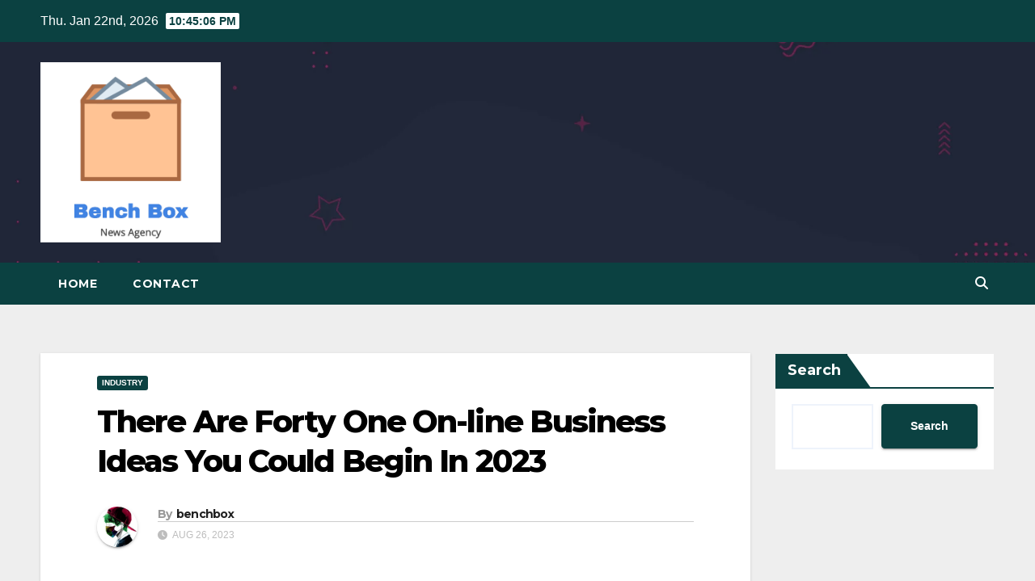

--- FILE ---
content_type: text/html; charset=UTF-8
request_url: https://benchbox.org/there-are-forty-one-on-line-business-ideas-you-could-begin-in-2023/
body_size: 30213
content:
<!DOCTYPE html>
<html lang="en-US">
<head>
<meta charset="UTF-8">
<meta name="viewport" content="width=device-width, initial-scale=1">
<link rel="profile" href="https://gmpg.org/xfn/11">
<title>There Are Forty One On-line Business Ideas You Could Begin In 2023 &#8211; Bench Box</title>
<meta name='robots' content='max-image-preview:large' />
<link rel='dns-prefetch' href='//fonts.googleapis.com' />
<link rel="alternate" type="application/rss+xml" title="Bench Box &raquo; Feed" href="https://benchbox.org/feed/" />
<link rel="alternate" type="application/rss+xml" title="Bench Box &raquo; Comments Feed" href="https://benchbox.org/comments/feed/" />
<link rel="alternate" type="application/rss+xml" title="Bench Box &raquo; There Are Forty One On-line Business Ideas You Could Begin In 2023 Comments Feed" href="https://benchbox.org/there-are-forty-one-on-line-business-ideas-you-could-begin-in-2023/feed/" />
<link rel="alternate" title="oEmbed (JSON)" type="application/json+oembed" href="https://benchbox.org/wp-json/oembed/1.0/embed?url=https%3A%2F%2Fbenchbox.org%2Fthere-are-forty-one-on-line-business-ideas-you-could-begin-in-2023%2F" />
<link rel="alternate" title="oEmbed (XML)" type="text/xml+oembed" href="https://benchbox.org/wp-json/oembed/1.0/embed?url=https%3A%2F%2Fbenchbox.org%2Fthere-are-forty-one-on-line-business-ideas-you-could-begin-in-2023%2F&#038;format=xml" />
<style id='wp-img-auto-sizes-contain-inline-css'>
img:is([sizes=auto i],[sizes^="auto," i]){contain-intrinsic-size:3000px 1500px}
/*# sourceURL=wp-img-auto-sizes-contain-inline-css */
</style>
<style id='wp-emoji-styles-inline-css'>

	img.wp-smiley, img.emoji {
		display: inline !important;
		border: none !important;
		box-shadow: none !important;
		height: 1em !important;
		width: 1em !important;
		margin: 0 0.07em !important;
		vertical-align: -0.1em !important;
		background: none !important;
		padding: 0 !important;
	}
/*# sourceURL=wp-emoji-styles-inline-css */
</style>
<style id='wp-block-library-inline-css'>
:root{--wp-block-synced-color:#7a00df;--wp-block-synced-color--rgb:122,0,223;--wp-bound-block-color:var(--wp-block-synced-color);--wp-editor-canvas-background:#ddd;--wp-admin-theme-color:#007cba;--wp-admin-theme-color--rgb:0,124,186;--wp-admin-theme-color-darker-10:#006ba1;--wp-admin-theme-color-darker-10--rgb:0,107,160.5;--wp-admin-theme-color-darker-20:#005a87;--wp-admin-theme-color-darker-20--rgb:0,90,135;--wp-admin-border-width-focus:2px}@media (min-resolution:192dpi){:root{--wp-admin-border-width-focus:1.5px}}.wp-element-button{cursor:pointer}:root .has-very-light-gray-background-color{background-color:#eee}:root .has-very-dark-gray-background-color{background-color:#313131}:root .has-very-light-gray-color{color:#eee}:root .has-very-dark-gray-color{color:#313131}:root .has-vivid-green-cyan-to-vivid-cyan-blue-gradient-background{background:linear-gradient(135deg,#00d084,#0693e3)}:root .has-purple-crush-gradient-background{background:linear-gradient(135deg,#34e2e4,#4721fb 50%,#ab1dfe)}:root .has-hazy-dawn-gradient-background{background:linear-gradient(135deg,#faaca8,#dad0ec)}:root .has-subdued-olive-gradient-background{background:linear-gradient(135deg,#fafae1,#67a671)}:root .has-atomic-cream-gradient-background{background:linear-gradient(135deg,#fdd79a,#004a59)}:root .has-nightshade-gradient-background{background:linear-gradient(135deg,#330968,#31cdcf)}:root .has-midnight-gradient-background{background:linear-gradient(135deg,#020381,#2874fc)}:root{--wp--preset--font-size--normal:16px;--wp--preset--font-size--huge:42px}.has-regular-font-size{font-size:1em}.has-larger-font-size{font-size:2.625em}.has-normal-font-size{font-size:var(--wp--preset--font-size--normal)}.has-huge-font-size{font-size:var(--wp--preset--font-size--huge)}.has-text-align-center{text-align:center}.has-text-align-left{text-align:left}.has-text-align-right{text-align:right}.has-fit-text{white-space:nowrap!important}#end-resizable-editor-section{display:none}.aligncenter{clear:both}.items-justified-left{justify-content:flex-start}.items-justified-center{justify-content:center}.items-justified-right{justify-content:flex-end}.items-justified-space-between{justify-content:space-between}.screen-reader-text{border:0;clip-path:inset(50%);height:1px;margin:-1px;overflow:hidden;padding:0;position:absolute;width:1px;word-wrap:normal!important}.screen-reader-text:focus{background-color:#ddd;clip-path:none;color:#444;display:block;font-size:1em;height:auto;left:5px;line-height:normal;padding:15px 23px 14px;text-decoration:none;top:5px;width:auto;z-index:100000}html :where(.has-border-color){border-style:solid}html :where([style*=border-top-color]){border-top-style:solid}html :where([style*=border-right-color]){border-right-style:solid}html :where([style*=border-bottom-color]){border-bottom-style:solid}html :where([style*=border-left-color]){border-left-style:solid}html :where([style*=border-width]){border-style:solid}html :where([style*=border-top-width]){border-top-style:solid}html :where([style*=border-right-width]){border-right-style:solid}html :where([style*=border-bottom-width]){border-bottom-style:solid}html :where([style*=border-left-width]){border-left-style:solid}html :where(img[class*=wp-image-]){height:auto;max-width:100%}:where(figure){margin:0 0 1em}html :where(.is-position-sticky){--wp-admin--admin-bar--position-offset:var(--wp-admin--admin-bar--height,0px)}@media screen and (max-width:600px){html :where(.is-position-sticky){--wp-admin--admin-bar--position-offset:0px}}

/*# sourceURL=wp-block-library-inline-css */
</style><style id='wp-block-search-inline-css'>
.wp-block-search__button{margin-left:10px;word-break:normal}.wp-block-search__button.has-icon{line-height:0}.wp-block-search__button svg{height:1.25em;min-height:24px;min-width:24px;width:1.25em;fill:currentColor;vertical-align:text-bottom}:where(.wp-block-search__button){border:1px solid #ccc;padding:6px 10px}.wp-block-search__inside-wrapper{display:flex;flex:auto;flex-wrap:nowrap;max-width:100%}.wp-block-search__label{width:100%}.wp-block-search.wp-block-search__button-only .wp-block-search__button{box-sizing:border-box;display:flex;flex-shrink:0;justify-content:center;margin-left:0;max-width:100%}.wp-block-search.wp-block-search__button-only .wp-block-search__inside-wrapper{min-width:0!important;transition-property:width}.wp-block-search.wp-block-search__button-only .wp-block-search__input{flex-basis:100%;transition-duration:.3s}.wp-block-search.wp-block-search__button-only.wp-block-search__searchfield-hidden,.wp-block-search.wp-block-search__button-only.wp-block-search__searchfield-hidden .wp-block-search__inside-wrapper{overflow:hidden}.wp-block-search.wp-block-search__button-only.wp-block-search__searchfield-hidden .wp-block-search__input{border-left-width:0!important;border-right-width:0!important;flex-basis:0;flex-grow:0;margin:0;min-width:0!important;padding-left:0!important;padding-right:0!important;width:0!important}:where(.wp-block-search__input){appearance:none;border:1px solid #949494;flex-grow:1;font-family:inherit;font-size:inherit;font-style:inherit;font-weight:inherit;letter-spacing:inherit;line-height:inherit;margin-left:0;margin-right:0;min-width:3rem;padding:8px;text-decoration:unset!important;text-transform:inherit}:where(.wp-block-search__button-inside .wp-block-search__inside-wrapper){background-color:#fff;border:1px solid #949494;box-sizing:border-box;padding:4px}:where(.wp-block-search__button-inside .wp-block-search__inside-wrapper) .wp-block-search__input{border:none;border-radius:0;padding:0 4px}:where(.wp-block-search__button-inside .wp-block-search__inside-wrapper) .wp-block-search__input:focus{outline:none}:where(.wp-block-search__button-inside .wp-block-search__inside-wrapper) :where(.wp-block-search__button){padding:4px 8px}.wp-block-search.aligncenter .wp-block-search__inside-wrapper{margin:auto}.wp-block[data-align=right] .wp-block-search.wp-block-search__button-only .wp-block-search__inside-wrapper{float:right}
/*# sourceURL=https://benchbox.org/wp-includes/blocks/search/style.min.css */
</style>
<style id='wp-block-search-theme-inline-css'>
.wp-block-search .wp-block-search__label{font-weight:700}.wp-block-search__button{border:1px solid #ccc;padding:.375em .625em}
/*# sourceURL=https://benchbox.org/wp-includes/blocks/search/theme.min.css */
</style>
<style id='global-styles-inline-css'>
:root{--wp--preset--aspect-ratio--square: 1;--wp--preset--aspect-ratio--4-3: 4/3;--wp--preset--aspect-ratio--3-4: 3/4;--wp--preset--aspect-ratio--3-2: 3/2;--wp--preset--aspect-ratio--2-3: 2/3;--wp--preset--aspect-ratio--16-9: 16/9;--wp--preset--aspect-ratio--9-16: 9/16;--wp--preset--color--black: #000000;--wp--preset--color--cyan-bluish-gray: #abb8c3;--wp--preset--color--white: #ffffff;--wp--preset--color--pale-pink: #f78da7;--wp--preset--color--vivid-red: #cf2e2e;--wp--preset--color--luminous-vivid-orange: #ff6900;--wp--preset--color--luminous-vivid-amber: #fcb900;--wp--preset--color--light-green-cyan: #7bdcb5;--wp--preset--color--vivid-green-cyan: #00d084;--wp--preset--color--pale-cyan-blue: #8ed1fc;--wp--preset--color--vivid-cyan-blue: #0693e3;--wp--preset--color--vivid-purple: #9b51e0;--wp--preset--gradient--vivid-cyan-blue-to-vivid-purple: linear-gradient(135deg,rgb(6,147,227) 0%,rgb(155,81,224) 100%);--wp--preset--gradient--light-green-cyan-to-vivid-green-cyan: linear-gradient(135deg,rgb(122,220,180) 0%,rgb(0,208,130) 100%);--wp--preset--gradient--luminous-vivid-amber-to-luminous-vivid-orange: linear-gradient(135deg,rgb(252,185,0) 0%,rgb(255,105,0) 100%);--wp--preset--gradient--luminous-vivid-orange-to-vivid-red: linear-gradient(135deg,rgb(255,105,0) 0%,rgb(207,46,46) 100%);--wp--preset--gradient--very-light-gray-to-cyan-bluish-gray: linear-gradient(135deg,rgb(238,238,238) 0%,rgb(169,184,195) 100%);--wp--preset--gradient--cool-to-warm-spectrum: linear-gradient(135deg,rgb(74,234,220) 0%,rgb(151,120,209) 20%,rgb(207,42,186) 40%,rgb(238,44,130) 60%,rgb(251,105,98) 80%,rgb(254,248,76) 100%);--wp--preset--gradient--blush-light-purple: linear-gradient(135deg,rgb(255,206,236) 0%,rgb(152,150,240) 100%);--wp--preset--gradient--blush-bordeaux: linear-gradient(135deg,rgb(254,205,165) 0%,rgb(254,45,45) 50%,rgb(107,0,62) 100%);--wp--preset--gradient--luminous-dusk: linear-gradient(135deg,rgb(255,203,112) 0%,rgb(199,81,192) 50%,rgb(65,88,208) 100%);--wp--preset--gradient--pale-ocean: linear-gradient(135deg,rgb(255,245,203) 0%,rgb(182,227,212) 50%,rgb(51,167,181) 100%);--wp--preset--gradient--electric-grass: linear-gradient(135deg,rgb(202,248,128) 0%,rgb(113,206,126) 100%);--wp--preset--gradient--midnight: linear-gradient(135deg,rgb(2,3,129) 0%,rgb(40,116,252) 100%);--wp--preset--font-size--small: 13px;--wp--preset--font-size--medium: 20px;--wp--preset--font-size--large: 36px;--wp--preset--font-size--x-large: 42px;--wp--preset--spacing--20: 0.44rem;--wp--preset--spacing--30: 0.67rem;--wp--preset--spacing--40: 1rem;--wp--preset--spacing--50: 1.5rem;--wp--preset--spacing--60: 2.25rem;--wp--preset--spacing--70: 3.38rem;--wp--preset--spacing--80: 5.06rem;--wp--preset--shadow--natural: 6px 6px 9px rgba(0, 0, 0, 0.2);--wp--preset--shadow--deep: 12px 12px 50px rgba(0, 0, 0, 0.4);--wp--preset--shadow--sharp: 6px 6px 0px rgba(0, 0, 0, 0.2);--wp--preset--shadow--outlined: 6px 6px 0px -3px rgb(255, 255, 255), 6px 6px rgb(0, 0, 0);--wp--preset--shadow--crisp: 6px 6px 0px rgb(0, 0, 0);}:where(.is-layout-flex){gap: 0.5em;}:where(.is-layout-grid){gap: 0.5em;}body .is-layout-flex{display: flex;}.is-layout-flex{flex-wrap: wrap;align-items: center;}.is-layout-flex > :is(*, div){margin: 0;}body .is-layout-grid{display: grid;}.is-layout-grid > :is(*, div){margin: 0;}:where(.wp-block-columns.is-layout-flex){gap: 2em;}:where(.wp-block-columns.is-layout-grid){gap: 2em;}:where(.wp-block-post-template.is-layout-flex){gap: 1.25em;}:where(.wp-block-post-template.is-layout-grid){gap: 1.25em;}.has-black-color{color: var(--wp--preset--color--black) !important;}.has-cyan-bluish-gray-color{color: var(--wp--preset--color--cyan-bluish-gray) !important;}.has-white-color{color: var(--wp--preset--color--white) !important;}.has-pale-pink-color{color: var(--wp--preset--color--pale-pink) !important;}.has-vivid-red-color{color: var(--wp--preset--color--vivid-red) !important;}.has-luminous-vivid-orange-color{color: var(--wp--preset--color--luminous-vivid-orange) !important;}.has-luminous-vivid-amber-color{color: var(--wp--preset--color--luminous-vivid-amber) !important;}.has-light-green-cyan-color{color: var(--wp--preset--color--light-green-cyan) !important;}.has-vivid-green-cyan-color{color: var(--wp--preset--color--vivid-green-cyan) !important;}.has-pale-cyan-blue-color{color: var(--wp--preset--color--pale-cyan-blue) !important;}.has-vivid-cyan-blue-color{color: var(--wp--preset--color--vivid-cyan-blue) !important;}.has-vivid-purple-color{color: var(--wp--preset--color--vivid-purple) !important;}.has-black-background-color{background-color: var(--wp--preset--color--black) !important;}.has-cyan-bluish-gray-background-color{background-color: var(--wp--preset--color--cyan-bluish-gray) !important;}.has-white-background-color{background-color: var(--wp--preset--color--white) !important;}.has-pale-pink-background-color{background-color: var(--wp--preset--color--pale-pink) !important;}.has-vivid-red-background-color{background-color: var(--wp--preset--color--vivid-red) !important;}.has-luminous-vivid-orange-background-color{background-color: var(--wp--preset--color--luminous-vivid-orange) !important;}.has-luminous-vivid-amber-background-color{background-color: var(--wp--preset--color--luminous-vivid-amber) !important;}.has-light-green-cyan-background-color{background-color: var(--wp--preset--color--light-green-cyan) !important;}.has-vivid-green-cyan-background-color{background-color: var(--wp--preset--color--vivid-green-cyan) !important;}.has-pale-cyan-blue-background-color{background-color: var(--wp--preset--color--pale-cyan-blue) !important;}.has-vivid-cyan-blue-background-color{background-color: var(--wp--preset--color--vivid-cyan-blue) !important;}.has-vivid-purple-background-color{background-color: var(--wp--preset--color--vivid-purple) !important;}.has-black-border-color{border-color: var(--wp--preset--color--black) !important;}.has-cyan-bluish-gray-border-color{border-color: var(--wp--preset--color--cyan-bluish-gray) !important;}.has-white-border-color{border-color: var(--wp--preset--color--white) !important;}.has-pale-pink-border-color{border-color: var(--wp--preset--color--pale-pink) !important;}.has-vivid-red-border-color{border-color: var(--wp--preset--color--vivid-red) !important;}.has-luminous-vivid-orange-border-color{border-color: var(--wp--preset--color--luminous-vivid-orange) !important;}.has-luminous-vivid-amber-border-color{border-color: var(--wp--preset--color--luminous-vivid-amber) !important;}.has-light-green-cyan-border-color{border-color: var(--wp--preset--color--light-green-cyan) !important;}.has-vivid-green-cyan-border-color{border-color: var(--wp--preset--color--vivid-green-cyan) !important;}.has-pale-cyan-blue-border-color{border-color: var(--wp--preset--color--pale-cyan-blue) !important;}.has-vivid-cyan-blue-border-color{border-color: var(--wp--preset--color--vivid-cyan-blue) !important;}.has-vivid-purple-border-color{border-color: var(--wp--preset--color--vivid-purple) !important;}.has-vivid-cyan-blue-to-vivid-purple-gradient-background{background: var(--wp--preset--gradient--vivid-cyan-blue-to-vivid-purple) !important;}.has-light-green-cyan-to-vivid-green-cyan-gradient-background{background: var(--wp--preset--gradient--light-green-cyan-to-vivid-green-cyan) !important;}.has-luminous-vivid-amber-to-luminous-vivid-orange-gradient-background{background: var(--wp--preset--gradient--luminous-vivid-amber-to-luminous-vivid-orange) !important;}.has-luminous-vivid-orange-to-vivid-red-gradient-background{background: var(--wp--preset--gradient--luminous-vivid-orange-to-vivid-red) !important;}.has-very-light-gray-to-cyan-bluish-gray-gradient-background{background: var(--wp--preset--gradient--very-light-gray-to-cyan-bluish-gray) !important;}.has-cool-to-warm-spectrum-gradient-background{background: var(--wp--preset--gradient--cool-to-warm-spectrum) !important;}.has-blush-light-purple-gradient-background{background: var(--wp--preset--gradient--blush-light-purple) !important;}.has-blush-bordeaux-gradient-background{background: var(--wp--preset--gradient--blush-bordeaux) !important;}.has-luminous-dusk-gradient-background{background: var(--wp--preset--gradient--luminous-dusk) !important;}.has-pale-ocean-gradient-background{background: var(--wp--preset--gradient--pale-ocean) !important;}.has-electric-grass-gradient-background{background: var(--wp--preset--gradient--electric-grass) !important;}.has-midnight-gradient-background{background: var(--wp--preset--gradient--midnight) !important;}.has-small-font-size{font-size: var(--wp--preset--font-size--small) !important;}.has-medium-font-size{font-size: var(--wp--preset--font-size--medium) !important;}.has-large-font-size{font-size: var(--wp--preset--font-size--large) !important;}.has-x-large-font-size{font-size: var(--wp--preset--font-size--x-large) !important;}
/*# sourceURL=global-styles-inline-css */
</style>

<style id='classic-theme-styles-inline-css'>
/*! This file is auto-generated */
.wp-block-button__link{color:#fff;background-color:#32373c;border-radius:9999px;box-shadow:none;text-decoration:none;padding:calc(.667em + 2px) calc(1.333em + 2px);font-size:1.125em}.wp-block-file__button{background:#32373c;color:#fff;text-decoration:none}
/*# sourceURL=/wp-includes/css/classic-themes.min.css */
</style>
<link rel='stylesheet' id='related-posts-by-taxonomy-css' href='https://benchbox.org/wp-content/plugins/related-posts-by-taxonomy/includes/assets/css/styles.css?ver=6.9' media='all' />
<link rel='stylesheet' id='newsup-fonts-css' href='//fonts.googleapis.com/css?family=Montserrat%3A400%2C500%2C700%2C800%7CWork%2BSans%3A300%2C400%2C500%2C600%2C700%2C800%2C900%26display%3Dswap&#038;subset=latin%2Clatin-ext' media='all' />
<link rel='stylesheet' id='bootstrap-css' href='https://benchbox.org/wp-content/themes/newsup/css/bootstrap.css?ver=6.9' media='all' />
<link rel='stylesheet' id='newsup-style-css' href='https://benchbox.org/wp-content/themes/max-news/style.css?ver=6.9' media='all' />
<link rel='stylesheet' id='font-awesome-5-all-css' href='https://benchbox.org/wp-content/themes/newsup/css/font-awesome/css/all.min.css?ver=6.9' media='all' />
<link rel='stylesheet' id='font-awesome-4-shim-css' href='https://benchbox.org/wp-content/themes/newsup/css/font-awesome/css/v4-shims.min.css?ver=6.9' media='all' />
<link rel='stylesheet' id='owl-carousel-css' href='https://benchbox.org/wp-content/themes/newsup/css/owl.carousel.css?ver=6.9' media='all' />
<link rel='stylesheet' id='smartmenus-css' href='https://benchbox.org/wp-content/themes/newsup/css/jquery.smartmenus.bootstrap.css?ver=6.9' media='all' />
<link rel='stylesheet' id='newsup-custom-css-css' href='https://benchbox.org/wp-content/themes/newsup/inc/ansar/customize/css/customizer.css?ver=1.0' media='all' />
<link rel='stylesheet' id='newsup-style-parent-css' href='https://benchbox.org/wp-content/themes/newsup/style.css?ver=6.9' media='all' />
<link rel='stylesheet' id='maxnews-style-css' href='https://benchbox.org/wp-content/themes/max-news/style.css?ver=1.0' media='all' />
<link rel='stylesheet' id='maxnews-default-css-css' href='https://benchbox.org/wp-content/themes/max-news/css/colors/default.css?ver=6.9' media='all' />
<script src="https://benchbox.org/wp-includes/js/jquery/jquery.min.js?ver=3.7.1" id="jquery-core-js"></script>
<script src="https://benchbox.org/wp-includes/js/jquery/jquery-migrate.min.js?ver=3.4.1" id="jquery-migrate-js"></script>
<script src="https://benchbox.org/wp-content/themes/newsup/js/navigation.js?ver=6.9" id="newsup-navigation-js"></script>
<script src="https://benchbox.org/wp-content/themes/newsup/js/bootstrap.js?ver=6.9" id="bootstrap-js"></script>
<script src="https://benchbox.org/wp-content/themes/newsup/js/owl.carousel.min.js?ver=6.9" id="owl-carousel-min-js"></script>
<script src="https://benchbox.org/wp-content/themes/newsup/js/jquery.smartmenus.js?ver=6.9" id="smartmenus-js-js"></script>
<script src="https://benchbox.org/wp-content/themes/newsup/js/jquery.smartmenus.bootstrap.js?ver=6.9" id="bootstrap-smartmenus-js-js"></script>
<script src="https://benchbox.org/wp-content/themes/newsup/js/jquery.marquee.js?ver=6.9" id="newsup-marquee-js-js"></script>
<script src="https://benchbox.org/wp-content/themes/newsup/js/main.js?ver=6.9" id="newsup-main-js-js"></script>
<link rel="https://api.w.org/" href="https://benchbox.org/wp-json/" /><link rel="alternate" title="JSON" type="application/json" href="https://benchbox.org/wp-json/wp/v2/posts/751" /><link rel="EditURI" type="application/rsd+xml" title="RSD" href="https://benchbox.org/xmlrpc.php?rsd" />
<meta name="generator" content="WordPress 6.9" />
<link rel="canonical" href="https://benchbox.org/there-are-forty-one-on-line-business-ideas-you-could-begin-in-2023/" />
<link rel='shortlink' href='https://benchbox.org/?p=751' />
<meta name="google-site-verification" content="PxLRV7fNv9Ot8fHpbAhj9e_4zdT0XoAs4M6kZ8OfvAc" />
<script async src="https://pagead2.googlesyndication.com/pagead/js/adsbygoogle.js?client=ca-pub-4380665558462893"
     crossorigin="anonymous"></script>
<link rel="pingback" href="https://benchbox.org/xmlrpc.php"> 
<style type="text/css" id="custom-background-css">
    .wrapper { background-color: #eee; }
</style>
    <style type="text/css">
            .site-title,
        .site-description {
            position: absolute;
            clip: rect(1px, 1px, 1px, 1px);
        }
        </style>
    </head>
<body class="wp-singular post-template-default single single-post postid-751 single-format-standard wp-custom-logo wp-embed-responsive wp-theme-newsup wp-child-theme-max-news ta-hide-date-author-in-list" >
<div id="page" class="site">
<a class="skip-link screen-reader-text" href="#content">
Skip to content</a>
    <div class="wrapper" id="custom-background-css">
        <header class="mg-headwidget">
            <!--==================== TOP BAR ====================-->

            <div class="mg-head-detail hidden-xs">
    <div class="container-fluid">
        <div class="row align-items-center">
                        <div class="col-md-6 col-xs-12">
                <ul class="info-left">
                                <li>Thu. Jan 22nd, 2026                 <span  id="time" class="time"></span>
                        </li>
                        </ul>

                           </div>


                        <div class="col-md-6 col-xs-12">
                <ul class="mg-social info-right">
                    
                                                                                                                                      
                                      </ul>
            </div>
                    </div>
    </div>
</div>
            <div class="clearfix"></div>
                        <div class="mg-nav-widget-area-back" style='background-image: url("https://benchbox.org/wp-content/themes/max-news/images/head-back.webp" );'>
                        <div class="overlay">
              <div class="inner"  style="background-color:rgba(32,47,91,0.4);" > 
                <div class="container-fluid">
                    <div class="mg-nav-widget-area">
                        <div class="row align-items-center">
                                                      <div class="col-md-3 col-sm-4 text-center-xs">
                                                              <div class="navbar-header">
                                <a href="https://benchbox.org/" class="navbar-brand" rel="home"><img width="522" height="522" src="https://benchbox.org/wp-content/uploads/2023/05/cropped-Screenshot-2023-05-30-at-4.15.41-PM.png" class="custom-logo" alt="Bench Box" decoding="async" fetchpriority="high" srcset="https://benchbox.org/wp-content/uploads/2023/05/cropped-Screenshot-2023-05-30-at-4.15.41-PM.png 522w, https://benchbox.org/wp-content/uploads/2023/05/cropped-Screenshot-2023-05-30-at-4.15.41-PM-300x300.png 300w, https://benchbox.org/wp-content/uploads/2023/05/cropped-Screenshot-2023-05-30-at-4.15.41-PM-150x150.png 150w" sizes="(max-width: 522px) 100vw, 522px" /></a>                                </div>
                            </div>
                           
                        </div>
                    </div>
                </div>
              </div>
              </div>
          </div>
    <div class="mg-menu-full">
      <nav class="navbar navbar-expand-lg navbar-wp">
        <div class="container-fluid flex-row">
          
                <!-- Right nav -->
                    <div class="m-header pl-3 ml-auto my-2 my-lg-0 position-relative align-items-center">
                                                <a class="mobilehomebtn" href="https://benchbox.org"><span class="fas fa-home"></span></a>
                        
                        <div class="dropdown ml-auto show mg-search-box pr-3">
                            <a class="dropdown-toggle msearch ml-auto" href="#" role="button" id="dropdownMenuLink" data-toggle="dropdown" aria-haspopup="true" aria-expanded="false">
                               <i class="fas fa-search"></i>
                            </a>

                            <div class="dropdown-menu searchinner" aria-labelledby="dropdownMenuLink">
                        <form role="search" method="get" id="searchform" action="https://benchbox.org/">
  <div class="input-group">
    <input type="search" class="form-control" placeholder="Search" value="" name="s" />
    <span class="input-group-btn btn-default">
    <button type="submit" class="btn"> <i class="fas fa-search"></i> </button>
    </span> </div>
</form>                      </div>
                        </div>
                        <!-- navbar-toggle -->
                        <button class="navbar-toggler" type="button" data-toggle="collapse" data-target="#navbar-wp" aria-controls="navbarSupportedContent" aria-expanded="false" aria-label="Toggle navigation">
                          <i class="fas fa-bars"></i>
                        </button>
                        <!-- /navbar-toggle -->
                    </div>
                    <!-- /Right nav --> 
          
                  <div class="collapse navbar-collapse" id="navbar-wp">
                    <div class="d-md-block">
                  <ul class="nav navbar-nav mr-auto"><li class="nav-item menu-item "><a class="nav-link " href="https://benchbox.org/" title="Home">Home</a></li><li class="nav-item menu-item page_item dropdown page-item-135"><a class="nav-link" href="https://benchbox.org/contact/">Contact</a></li></ul>
                </div>    
                  </div>

                <!-- Right nav -->
                    <div class="d-none d-lg-block pl-3 ml-auto my-2 my-lg-0 position-relative align-items-center">
                        <div class="dropdown show mg-search-box pr-2">
                            <a class="dropdown-toggle msearch ml-auto" href="#" role="button" id="dropdownMenuLink" data-toggle="dropdown" aria-haspopup="true" aria-expanded="false">
                               <i class="fas fa-search"></i>
                            </a>

                            <div class="dropdown-menu searchinner" aria-labelledby="dropdownMenuLink">
                        <form role="search" method="get" id="searchform" action="https://benchbox.org/">
  <div class="input-group">
    <input type="search" class="form-control" placeholder="Search" value="" name="s" />
    <span class="input-group-btn btn-default">
    <button type="submit" class="btn"> <i class="fas fa-search"></i> </button>
    </span> </div>
</form>                      </div>
                        </div>
                        
                    </div>
                    <!-- /Right nav -->  
          </div>
      </nav> <!-- /Navigation -->
    </div>
</header>
<div class="clearfix"></div>
 <!-- =========================
     Page Content Section      
============================== -->
<main id="content" class="single-class content">
  <!--container-->
    <div class="container-fluid">
      <!--row-->
        <div class="row">
                  <div class="col-lg-9 col-md-8">
                                <div class="mg-blog-post-box"> 
                    <div class="mg-header">
                        <div class="mg-blog-category"><a class="newsup-categories category-color-1" href="https://benchbox.org/category/industry/" alt="View all posts in Industry"> 
                                 Industry
                             </a></div>                        <h1 class="title single"> <a title="Permalink to: There Are Forty One On-line Business Ideas You Could Begin In 2023">
                            There Are Forty One On-line Business Ideas You Could Begin In 2023</a>
                        </h1>
                                                <div class="media mg-info-author-block"> 
                                                        <a class="mg-author-pic" href="https://benchbox.org/author/benchbox/"> <img alt='' src='https://secure.gravatar.com/avatar/80c3f9dfae52faee26b54152b967f014eac835ffb1cacd0bbab76bf0c1d0a27f?s=150&#038;d=mm&#038;r=g' srcset='https://secure.gravatar.com/avatar/80c3f9dfae52faee26b54152b967f014eac835ffb1cacd0bbab76bf0c1d0a27f?s=300&#038;d=mm&#038;r=g 2x' class='avatar avatar-150 photo' height='150' width='150' decoding='async'/> </a>
                                                        <div class="media-body">
                                                            <h4 class="media-heading"><span>By</span><a href="https://benchbox.org/author/benchbox/">benchbox</a></h4>
                                                            <span class="mg-blog-date"><i class="fas fa-clock"></i> 
                                    Aug 26, 2023                                </span>
                                                        </div>
                        </div>
                                            </div>
                                        <article class="page-content-single small single">
                        <p>Consultants could make a lot of money if they&#8217;re knowledgeable a few specific subject like enterprise, social media, advertising, human assets, management or communication. You can begin a consulting business by yourself and grow it over time. If you get pleasure from cleaning, you can turn that right into a enterprise. With a few staff members, a number of cleaning provides and  transportation, you&#8217;ll have the ability to supply cleansing companies for householders, apartment complexes and industrial properties.</p>
<p>If you want to start your own enterprise from your record of small enterprise ideas, you should execute the primary steps to construct out and show your mannequin. Video creators, filmmakers and different digital content producers rely on narrators for voice expertise. A lot of channels are on the lookout for people to relate.</p>
<p>We have seen a report number of individuals leave the corporate workforce in favor of gig work, freelancing, or beginning a small business. Everyone has thought of quitting their job no less than as quickly as a month for The Man. You might be greater than more probably to see lasting success if you think carefully concerning the market you are launching your business in. I have excellent news for you, it&#8217;s only going to get tougher.</p>
<p>Before doing a startup business in India, one needs a really low setup value. Professionals and consultants in India are on the lookout for firms to work for. They search for consultants to hold up the expansion of the businesses. Educational consultant Agency is amongst the numerous firms. One can start a enterprise by renting a room in a home. It is possible to earn cash by taking the price between the provider and the promoting costs.</p>
<p>You are answerable for creating beauty out of dwelling things like flowers, grass and timber. Memberships are nice for managing members only access to content on a website and even for businesses that offer guided periods online. There are many examples of businesses that can benefit from this enterprise mannequin. You can create your individual online fashion boutique if you love style and sharing it on-line. You don&#8217;t need to be a designer to sell objects from different vendors in your own online store utilizing the dropshipping model.</p>
<p>It may be troublesome to figure out which business concepts are value pursuing. The marketplace for phone equipment is huge as a outcome of so many people personal mobile phones. There are many ways you can use these equipment, from print on demand, <a href="https://startupnational.com">small business ideas from home</a> handmade, area of interest by product type, dropshipping and extra. There is rising demand for panorama maintenance in younger households. Smaller local service providers as well as TruGreen are a number of the landscaping corporations you will face. Maintaining and modifying the visible features of an area of land is identified as garden care.</p>
<p><img decoding="async" class='aligncenter' style='display: block;margin-left:auto;margin-right:auto;' src="[data-uri]" width="306px" alt="Business idea"/></p>
<p>The payoff of being your own boss, making your personal hours, and working on projects that you simply love pays dividends for the relaxation of your life, in accordance with most entrepreneurs. Most firms can use software program to help with fundamental day to day tasks, like accounting, e-mail advertising, and project administration. Are you in a place to get your business off the ground as a aspect job? This will let you make some errors, take a look at the market and perceive in case your concept has legs before you quit your nine to 5 job and lose your primary income. Some tour guides, like the ones at Freedom Trail in Boston, supply historic strolling tours of their town&#8217;s most haunted spots while others provide guided meals excursions for guests to get a real taste of the town. It will take a lot of research to have the power to do the job nicely, but that is solely part of the enjoyable.</p>
<h2>Do You Want To Be An Llc Or Sole Proprietor?</h2>
<p>The prevalence of unattended pets is a facet effect of busy life that creates job alternatives for people with time, patience and affection to spare. One particular person in New York makes $3,300 a month only for pet sitting for busy animal lovers. This is doubtless considered one of the most bodily and mentally rewarding small enterprise concepts as a result of yoga instructors are more in demand than ever because of the increasing recognition of yoga. There will at all times be editors if there&#8217;s still a written word.</p>
<h3>Sell Online Courses</h3>
<p>There is no finish to the line of folks who want to prepare dinner healthy meals. This has led to an increase in companies that provide meals to go. Start your personal meals in your city, state, or neighborhood to make money. On platforms like PeoplePerHour and Upwork, you&#8217;ll find corporations that need help with their email technique.</p>
<p>If you suppose about what you promote and who may want it, you can provide you with niches. Many kinds of companies could be started and run from home if they don&#8217;t disturb your neighbors. If the companies are executed nicely, they may give heavy returns. When needed, one ought to take recommendation from monetary advisers. The companies that sell food want licenses from the government. It is necessary to check all of the documents earlier than beginning a meals business.</p>
<p>Playing with and feeding pets, bringing in newspapers and mail, and turning lights on and off are a few of the services dog walkers supply. You might have lots of enjoyable with the advertising of your small business on social media. There are some business ideas that require you to like the work. A new small enterprise cleaning service is correct up your alley should you love seeing houses sparkling clean. Subscriptions are an excellent enterprise thought as a outcome of they create a recurring revenue stream. If you do not need to pay for it, you have to cancel your subscription.</p>
        <script>
        function pinIt() {
        var e = document.createElement('script');
        e.setAttribute('type','text/javascript');
        e.setAttribute('charset','UTF-8');
        e.setAttribute('src','https://assets.pinterest.com/js/pinmarklet.js?r='+Math.random()*99999999);
        document.body.appendChild(e);
        }
        </script>
        <div class="post-share">
            <div class="post-share-icons cf">
                <a href="https://www.facebook.com/sharer.php?u=https%3A%2F%2Fbenchbox.org%2Fthere-are-forty-one-on-line-business-ideas-you-could-begin-in-2023%2F" class="link facebook" target="_blank" >
                    <i class="fab fa-facebook"></i>
                </a>
                <a href="https://twitter.com/share?url=https%3A%2F%2Fbenchbox.org%2Fthere-are-forty-one-on-line-business-ideas-you-could-begin-in-2023%2F&#038;text=There%20Are%20Forty%20One%20On-line%20Business%20Ideas%20You%20Could%20Begin%20In%202023" class="link x-twitter" target="_blank">
                    <i class="fa-brands fa-x-twitter"></i>
                </a>
                <a href="/cdn-cgi/l/email-protection#[base64]" class="link email" target="_blank">
                    <i class="fas fa-envelope"></i>
                </a>
                <a href="https://www.linkedin.com/sharing/share-offsite/?url=https%3A%2F%2Fbenchbox.org%2Fthere-are-forty-one-on-line-business-ideas-you-could-begin-in-2023%2F&#038;title=There%20Are%20Forty%20One%20On-line%20Business%20Ideas%20You%20Could%20Begin%20In%202023" class="link linkedin" target="_blank" >
                    <i class="fab fa-linkedin"></i>
                </a>
                <a href="https://telegram.me/share/url?url=https%3A%2F%2Fbenchbox.org%2Fthere-are-forty-one-on-line-business-ideas-you-could-begin-in-2023%2F&#038;text&#038;title=There%20Are%20Forty%20One%20On-line%20Business%20Ideas%20You%20Could%20Begin%20In%202023" class="link telegram" target="_blank" >
                    <i class="fab fa-telegram"></i>
                </a>
                <a href="javascript:pinIt();" class="link pinterest">
                    <i class="fab fa-pinterest"></i>
                </a>
                <a class="print-r" href="javascript:window.print()">
                    <i class="fas fa-print"></i>
                </a>  
            </div>
        </div>
                            <div class="clearfix mb-3"></div>
                        
	<nav class="navigation post-navigation" aria-label="Posts">
		<h2 class="screen-reader-text">Post navigation</h2>
		<div class="nav-links"><div class="nav-previous"><a href="https://benchbox.org/an-overview-of-display-printing/" rel="prev">An Overview Of Display Printing <div class="fa fa-angle-double-right"></div><span></span></a></div><div class="nav-next"><a href="https://benchbox.org/how-to-organize-for-knowledgeable-shredding-service/" rel="next"><div class="fa fa-angle-double-left"></div><span></span> How To Organize For Knowledgeable Shredding Service</a></div></div>
	</nav>                                          </article>
                </div>
                        <div class="media mg-info-author-block">
            <a class="mg-author-pic" href="https://benchbox.org/author/benchbox/"><img alt='' src='https://secure.gravatar.com/avatar/80c3f9dfae52faee26b54152b967f014eac835ffb1cacd0bbab76bf0c1d0a27f?s=150&#038;d=mm&#038;r=g' srcset='https://secure.gravatar.com/avatar/80c3f9dfae52faee26b54152b967f014eac835ffb1cacd0bbab76bf0c1d0a27f?s=300&#038;d=mm&#038;r=g 2x' class='avatar avatar-150 photo' height='150' width='150' loading='lazy' decoding='async'/></a>
                <div class="media-body">
                  <h4 class="media-heading">By <a href ="https://benchbox.org/author/benchbox/">benchbox</a></h4>
                  <p></p>
                </div>
            </div>
                <div class="mg-featured-slider p-3 mb-4">
            <!--Start mg-realated-slider -->
            <!-- mg-sec-title -->
            <div class="mg-sec-title">
                <h4>Related Post</h4>
            </div>
            <!-- // mg-sec-title -->
            <div class="row">
                <!-- featured_post -->
                                    <!-- blog -->
                    <div class="col-md-4">
                        <div class="mg-blog-post-3 minh back-img mb-md-0 mb-2" 
                        >
                            <div class="mg-blog-inner">
                                <div class="mg-blog-category"><a class="newsup-categories category-color-1" href="https://benchbox.org/category/industry/" alt="View all posts in Industry"> 
                                 Industry
                             </a></div>                                <h4 class="title"> <a href="https://benchbox.org/a-complete-guide-to-shrink-film-suppliers/" title="Permalink to: A Complete Guide to Shrink Film Suppliers">
                                  A Complete Guide to Shrink Film Suppliers</a>
                                 </h4>
                                <div class="mg-blog-meta"> 
                                                                        <span class="mg-blog-date">
                                        <i class="fas fa-clock"></i>
                                        Dec 1, 2025                                    </span>
                                            <a class="auth" href="https://benchbox.org/author/benchbox/">
            <i class="fas fa-user-circle"></i>benchbox        </a>
     
                                </div>   
                            </div>
                        </div>
                    </div>
                    <!-- blog -->
                                        <!-- blog -->
                    <div class="col-md-4">
                        <div class="mg-blog-post-3 minh back-img mb-md-0 mb-2" 
                        >
                            <div class="mg-blog-inner">
                                <div class="mg-blog-category"><a class="newsup-categories category-color-1" href="https://benchbox.org/category/industry/" alt="View all posts in Industry"> 
                                 Industry
                             </a></div>                                <h4 class="title"> <a href="https://benchbox.org/benefits-of-wearing-industrial-worker-uniforms/" title="Permalink to: Benefits of Wearing Industrial Worker Uniforms">
                                  Benefits of Wearing Industrial Worker Uniforms</a>
                                 </h4>
                                <div class="mg-blog-meta"> 
                                                                        <span class="mg-blog-date">
                                        <i class="fas fa-clock"></i>
                                        Nov 27, 2025                                    </span>
                                            <a class="auth" href="https://benchbox.org/author/benchbox/">
            <i class="fas fa-user-circle"></i>benchbox        </a>
     
                                </div>   
                            </div>
                        </div>
                    </div>
                    <!-- blog -->
                                        <!-- blog -->
                    <div class="col-md-4">
                        <div class="mg-blog-post-3 minh back-img mb-md-0 mb-2" 
                        >
                            <div class="mg-blog-inner">
                                <div class="mg-blog-category"><a class="newsup-categories category-color-1" href="https://benchbox.org/category/industry/" alt="View all posts in Industry"> 
                                 Industry
                             </a></div>                                <h4 class="title"> <a href="https://benchbox.org/understanding-modern-bottle-production-technology/" title="Permalink to: Understanding Modern Bottle Production Technology">
                                  Understanding Modern Bottle Production Technology</a>
                                 </h4>
                                <div class="mg-blog-meta"> 
                                                                        <span class="mg-blog-date">
                                        <i class="fas fa-clock"></i>
                                        Nov 26, 2025                                    </span>
                                            <a class="auth" href="https://benchbox.org/author/benchbox/">
            <i class="fas fa-user-circle"></i>benchbox        </a>
     
                                </div>   
                            </div>
                        </div>
                    </div>
                    <!-- blog -->
                                </div> 
        </div>
        <!--End mg-realated-slider -->
                </div>
        <aside class="col-lg-3 col-md-4 sidebar-sticky">
                
<aside id="secondary" class="widget-area" role="complementary">
	<div id="sidebar-right" class="mg-sidebar">
		<div id="block-2" class="mg-widget widget_block widget_search"><form role="search" method="get" action="https://benchbox.org/" class="wp-block-search__button-outside wp-block-search__text-button wp-block-search"    ><label class="wp-block-search__label" for="wp-block-search__input-1" >Search</label><div class="wp-block-search__inside-wrapper" ><input class="wp-block-search__input" id="wp-block-search__input-1" placeholder="" value="" type="search" name="s" required /><button aria-label="Search" class="wp-block-search__button wp-element-button" type="submit" >Search</button></div></form></div>	</div>
</aside><!-- #secondary -->
        </aside>
        </div>
      <!--row-->
    </div>
  <!--container-->
</main>
  <div class="container-fluid mr-bot40 mg-posts-sec-inner">
        <div class="missed-inner">
        <div class="row">
                        <div class="col-md-12">
                <div class="mg-sec-title">
                    <!-- mg-sec-title -->
                    <h4>You missed</h4>
                </div>
            </div>
                            <!--col-md-3-->
                <div class="col-md-3 col-sm-6 pulse animated">
               <div class="mg-blog-post-3 minh back-img" 
                            >
                            <a class="link-div" href="https://benchbox.org/bemanningsforetagens-betydelse-pa-den-moderna-arbetsmarknaden/"></a>
                    <div class="mg-blog-inner">
                      <div class="mg-blog-category">
                      <div class="mg-blog-category"><a class="newsup-categories category-color-1" href="https://benchbox.org/category/services/" alt="View all posts in Services"> 
                                 Services
                             </a></div>                      </div>
                      <h4 class="title"> <a href="https://benchbox.org/bemanningsforetagens-betydelse-pa-den-moderna-arbetsmarknaden/" title="Permalink to: Bemanningsföretagens betydelse på den moderna arbetsmarknaden"> Bemanningsföretagens betydelse på den moderna arbetsmarknaden</a> </h4>
                              <div class="mg-blog-meta"> 
                    <span class="mg-blog-date"><i class="fas fa-clock"></i>
            <a href="https://benchbox.org/2026/01/">
                January 20, 2026            </a>
        </span>
            <a class="auth" href="https://benchbox.org/author/benchbox/">
            <i class="fas fa-user-circle"></i>benchbox        </a>
            </div> 
                        </div>
                </div>
            </div>
            <!--/col-md-3-->
                         <!--col-md-3-->
                <div class="col-md-3 col-sm-6 pulse animated">
               <div class="mg-blog-post-3 minh back-img" 
                            >
                            <a class="link-div" href="https://benchbox.org/our-understanding-of-native-american-jewelry/"></a>
                    <div class="mg-blog-inner">
                      <div class="mg-blog-category">
                      <div class="mg-blog-category"><a class="newsup-categories category-color-1" href="https://benchbox.org/category/jewelry/" alt="View all posts in Jewelry"> 
                                 Jewelry
                             </a></div>                      </div>
                      <h4 class="title"> <a href="https://benchbox.org/our-understanding-of-native-american-jewelry/" title="Permalink to: Our Understanding of Native American Jewelry"> Our Understanding of Native American Jewelry</a> </h4>
                              <div class="mg-blog-meta"> 
                    <span class="mg-blog-date"><i class="fas fa-clock"></i>
            <a href="https://benchbox.org/2026/01/">
                January 20, 2026            </a>
        </span>
            <a class="auth" href="https://benchbox.org/author/benchbox/">
            <i class="fas fa-user-circle"></i>benchbox        </a>
            </div> 
                        </div>
                </div>
            </div>
            <!--/col-md-3-->
                         <!--col-md-3-->
                <div class="col-md-3 col-sm-6 pulse animated">
               <div class="mg-blog-post-3 minh back-img" 
                            >
                            <a class="link-div" href="https://benchbox.org/how-to-choose-the-best-male-enhancers-a-practical-informed-guide/"></a>
                    <div class="mg-blog-inner">
                      <div class="mg-blog-category">
                      <div class="mg-blog-category"><a class="newsup-categories category-color-1" href="https://benchbox.org/category/services/" alt="View all posts in Services"> 
                                 Services
                             </a></div>                      </div>
                      <h4 class="title"> <a href="https://benchbox.org/how-to-choose-the-best-male-enhancers-a-practical-informed-guide/" title="Permalink to: How to Choose the Best Male Enhancers: A Practical, Informed Guide"> How to Choose the Best Male Enhancers: A Practical, Informed Guide</a> </h4>
                              <div class="mg-blog-meta"> 
                    <span class="mg-blog-date"><i class="fas fa-clock"></i>
            <a href="https://benchbox.org/2026/01/">
                January 20, 2026            </a>
        </span>
            <a class="auth" href="https://benchbox.org/author/benchbox/">
            <i class="fas fa-user-circle"></i>benchbox        </a>
            </div> 
                        </div>
                </div>
            </div>
            <!--/col-md-3-->
                         <!--col-md-3-->
                <div class="col-md-3 col-sm-6 pulse animated">
               <div class="mg-blog-post-3 minh back-img" 
                            >
                            <a class="link-div" href="https://benchbox.org/considerations-prior-to-purchasing-a-bunded-fuel-tank/"></a>
                    <div class="mg-blog-inner">
                      <div class="mg-blog-category">
                      <div class="mg-blog-category"><a class="newsup-categories category-color-1" href="https://benchbox.org/category/services/" alt="View all posts in Services"> 
                                 Services
                             </a></div>                      </div>
                      <h4 class="title"> <a href="https://benchbox.org/considerations-prior-to-purchasing-a-bunded-fuel-tank/" title="Permalink to: Considerations Prior to Purchasing a Bunded Fuel Tank"> Considerations Prior to Purchasing a Bunded Fuel Tank</a> </h4>
                              <div class="mg-blog-meta"> 
                    <span class="mg-blog-date"><i class="fas fa-clock"></i>
            <a href="https://benchbox.org/2026/01/">
                January 20, 2026            </a>
        </span>
            <a class="auth" href="https://benchbox.org/author/benchbox/">
            <i class="fas fa-user-circle"></i>benchbox        </a>
            </div> 
                        </div>
                </div>
            </div>
            <!--/col-md-3-->
                     

                </div>
            </div>
        </div>
<!--==================== FOOTER AREA ====================-->
        <footer> 
            <div class="overlay" style="background-color: ;">
                <!--Start mg-footer-widget-area-->
                                 <!--End mg-footer-widget-area-->
                <!--Start mg-footer-widget-area-->
                <div class="mg-footer-bottom-area">
                    <div class="container-fluid">
                        <div class="divide-line"></div>
                        <div class="row align-items-center">
                            <!--col-md-4-->
                            <div class="col-md-6">
                               <a href="https://benchbox.org/" class="navbar-brand" rel="home"><img width="522" height="522" src="https://benchbox.org/wp-content/uploads/2023/05/cropped-Screenshot-2023-05-30-at-4.15.41-PM.png" class="custom-logo" alt="Bench Box" decoding="async" srcset="https://benchbox.org/wp-content/uploads/2023/05/cropped-Screenshot-2023-05-30-at-4.15.41-PM.png 522w, https://benchbox.org/wp-content/uploads/2023/05/cropped-Screenshot-2023-05-30-at-4.15.41-PM-300x300.png 300w, https://benchbox.org/wp-content/uploads/2023/05/cropped-Screenshot-2023-05-30-at-4.15.41-PM-150x150.png 150w" sizes="(max-width: 522px) 100vw, 522px" /></a>                            </div>

                             
                            <div class="col-md-6 text-right text-xs">
                                
                            <ul class="mg-social">
                                                                        <a target="_blank" href="">
                                                                        <a target="_blank"  href="">
                                                                         
                                                                 </ul>


                            </div>
                            <!--/col-md-4-->  
                             
                        </div>
                        <!--/row-->
                    </div>
                    <!--/container-->
                </div>
                <!--End mg-footer-widget-area-->

                <div class="mg-footer-copyright">
                    <div class="container-fluid">
                        <div class="row">
                            <div class="col-md-6 text-xs">
                                <p>
                                <a href="https://wordpress.org/">
								Proudly powered by WordPress								</a>
								<span class="sep"> | </span>
								Theme: Max News by <a href="https://themeansar.com/" rel="designer">Themeansar</a>.								</p>
                            </div>



                            <div class="col-md-6 text-right text-xs">
                                <ul class="info-right"><li class="nav-item menu-item "><a class="nav-link " href="https://benchbox.org/" title="Home">Home</a></li><li class="nav-item menu-item page_item dropdown page-item-135"><a class="nav-link" href="https://benchbox.org/contact/">Contact</a></li></ul>
                            </div>
                        </div>
                    </div>
                </div>
            </div>
            <!--/overlay-->
        </footer>
        <!--/footer-->
    </div>
    <!--/wrapper-->
    <!--Scroll To Top-->
    <a href="#" class="ta_upscr bounceInup animated"><i class="fa fa-angle-up"></i></a>
    <!--/Scroll To Top-->
<!-- /Scroll To Top -->
<script data-cfasync="false" src="/cdn-cgi/scripts/5c5dd728/cloudflare-static/email-decode.min.js"></script><script type="speculationrules">
{"prefetch":[{"source":"document","where":{"and":[{"href_matches":"/*"},{"not":{"href_matches":["/wp-*.php","/wp-admin/*","/wp-content/uploads/*","/wp-content/*","/wp-content/plugins/*","/wp-content/themes/max-news/*","/wp-content/themes/newsup/*","/*\\?(.+)"]}},{"not":{"selector_matches":"a[rel~=\"nofollow\"]"}},{"not":{"selector_matches":".no-prefetch, .no-prefetch a"}}]},"eagerness":"conservative"}]}
</script>
<script>
jQuery('a,input').bind('focus', function() {
    if(!jQuery(this).closest(".menu-item").length && ( jQuery(window).width() <= 992) ) {
    jQuery('.navbar-collapse').removeClass('show');
}})
</script>
	<script>
	/(trident|msie)/i.test(navigator.userAgent)&&document.getElementById&&window.addEventListener&&window.addEventListener("hashchange",function(){var t,e=location.hash.substring(1);/^[A-z0-9_-]+$/.test(e)&&(t=document.getElementById(e))&&(/^(?:a|select|input|button|textarea)$/i.test(t.tagName)||(t.tabIndex=-1),t.focus())},!1);
	</script>
	<script src="https://benchbox.org/wp-content/themes/newsup/js/custom.js?ver=6.9" id="newsup-custom-js"></script>
<script src="https://benchbox.org/wp-content/themes/newsup/js/custom-time.js?ver=6.9" id="newsup-custom-time-js"></script>
<script id="wp-emoji-settings" type="application/json">
{"baseUrl":"https://s.w.org/images/core/emoji/17.0.2/72x72/","ext":".png","svgUrl":"https://s.w.org/images/core/emoji/17.0.2/svg/","svgExt":".svg","source":{"concatemoji":"https://benchbox.org/wp-includes/js/wp-emoji-release.min.js?ver=6.9"}}
</script>
<script type="module">
/*! This file is auto-generated */
const a=JSON.parse(document.getElementById("wp-emoji-settings").textContent),o=(window._wpemojiSettings=a,"wpEmojiSettingsSupports"),s=["flag","emoji"];function i(e){try{var t={supportTests:e,timestamp:(new Date).valueOf()};sessionStorage.setItem(o,JSON.stringify(t))}catch(e){}}function c(e,t,n){e.clearRect(0,0,e.canvas.width,e.canvas.height),e.fillText(t,0,0);t=new Uint32Array(e.getImageData(0,0,e.canvas.width,e.canvas.height).data);e.clearRect(0,0,e.canvas.width,e.canvas.height),e.fillText(n,0,0);const a=new Uint32Array(e.getImageData(0,0,e.canvas.width,e.canvas.height).data);return t.every((e,t)=>e===a[t])}function p(e,t){e.clearRect(0,0,e.canvas.width,e.canvas.height),e.fillText(t,0,0);var n=e.getImageData(16,16,1,1);for(let e=0;e<n.data.length;e++)if(0!==n.data[e])return!1;return!0}function u(e,t,n,a){switch(t){case"flag":return n(e,"\ud83c\udff3\ufe0f\u200d\u26a7\ufe0f","\ud83c\udff3\ufe0f\u200b\u26a7\ufe0f")?!1:!n(e,"\ud83c\udde8\ud83c\uddf6","\ud83c\udde8\u200b\ud83c\uddf6")&&!n(e,"\ud83c\udff4\udb40\udc67\udb40\udc62\udb40\udc65\udb40\udc6e\udb40\udc67\udb40\udc7f","\ud83c\udff4\u200b\udb40\udc67\u200b\udb40\udc62\u200b\udb40\udc65\u200b\udb40\udc6e\u200b\udb40\udc67\u200b\udb40\udc7f");case"emoji":return!a(e,"\ud83e\u1fac8")}return!1}function f(e,t,n,a){let r;const o=(r="undefined"!=typeof WorkerGlobalScope&&self instanceof WorkerGlobalScope?new OffscreenCanvas(300,150):document.createElement("canvas")).getContext("2d",{willReadFrequently:!0}),s=(o.textBaseline="top",o.font="600 32px Arial",{});return e.forEach(e=>{s[e]=t(o,e,n,a)}),s}function r(e){var t=document.createElement("script");t.src=e,t.defer=!0,document.head.appendChild(t)}a.supports={everything:!0,everythingExceptFlag:!0},new Promise(t=>{let n=function(){try{var e=JSON.parse(sessionStorage.getItem(o));if("object"==typeof e&&"number"==typeof e.timestamp&&(new Date).valueOf()<e.timestamp+604800&&"object"==typeof e.supportTests)return e.supportTests}catch(e){}return null}();if(!n){if("undefined"!=typeof Worker&&"undefined"!=typeof OffscreenCanvas&&"undefined"!=typeof URL&&URL.createObjectURL&&"undefined"!=typeof Blob)try{var e="postMessage("+f.toString()+"("+[JSON.stringify(s),u.toString(),c.toString(),p.toString()].join(",")+"));",a=new Blob([e],{type:"text/javascript"});const r=new Worker(URL.createObjectURL(a),{name:"wpTestEmojiSupports"});return void(r.onmessage=e=>{i(n=e.data),r.terminate(),t(n)})}catch(e){}i(n=f(s,u,c,p))}t(n)}).then(e=>{for(const n in e)a.supports[n]=e[n],a.supports.everything=a.supports.everything&&a.supports[n],"flag"!==n&&(a.supports.everythingExceptFlag=a.supports.everythingExceptFlag&&a.supports[n]);var t;a.supports.everythingExceptFlag=a.supports.everythingExceptFlag&&!a.supports.flag,a.supports.everything||((t=a.source||{}).concatemoji?r(t.concatemoji):t.wpemoji&&t.twemoji&&(r(t.twemoji),r(t.wpemoji)))});
//# sourceURL=https://benchbox.org/wp-includes/js/wp-emoji-loader.min.js
</script>
<script defer src="https://static.cloudflareinsights.com/beacon.min.js/vcd15cbe7772f49c399c6a5babf22c1241717689176015" integrity="sha512-ZpsOmlRQV6y907TI0dKBHq9Md29nnaEIPlkf84rnaERnq6zvWvPUqr2ft8M1aS28oN72PdrCzSjY4U6VaAw1EQ==" data-cf-beacon='{"version":"2024.11.0","token":"dd844843dea34c5089193c63bcaa26c7","r":1,"server_timing":{"name":{"cfCacheStatus":true,"cfEdge":true,"cfExtPri":true,"cfL4":true,"cfOrigin":true,"cfSpeedBrain":true},"location_startswith":null}}' crossorigin="anonymous"></script>
</body>
</html>

--- FILE ---
content_type: text/html; charset=utf-8
request_url: https://www.google.com/recaptcha/api2/aframe
body_size: 267
content:
<!DOCTYPE HTML><html><head><meta http-equiv="content-type" content="text/html; charset=UTF-8"></head><body><script nonce="kX2qaWhMffk0uk8Gk6cWNg">/** Anti-fraud and anti-abuse applications only. See google.com/recaptcha */ try{var clients={'sodar':'https://pagead2.googlesyndication.com/pagead/sodar?'};window.addEventListener("message",function(a){try{if(a.source===window.parent){var b=JSON.parse(a.data);var c=clients[b['id']];if(c){var d=document.createElement('img');d.src=c+b['params']+'&rc='+(localStorage.getItem("rc::a")?sessionStorage.getItem("rc::b"):"");window.document.body.appendChild(d);sessionStorage.setItem("rc::e",parseInt(sessionStorage.getItem("rc::e")||0)+1);localStorage.setItem("rc::h",'1769121904968');}}}catch(b){}});window.parent.postMessage("_grecaptcha_ready", "*");}catch(b){}</script></body></html>